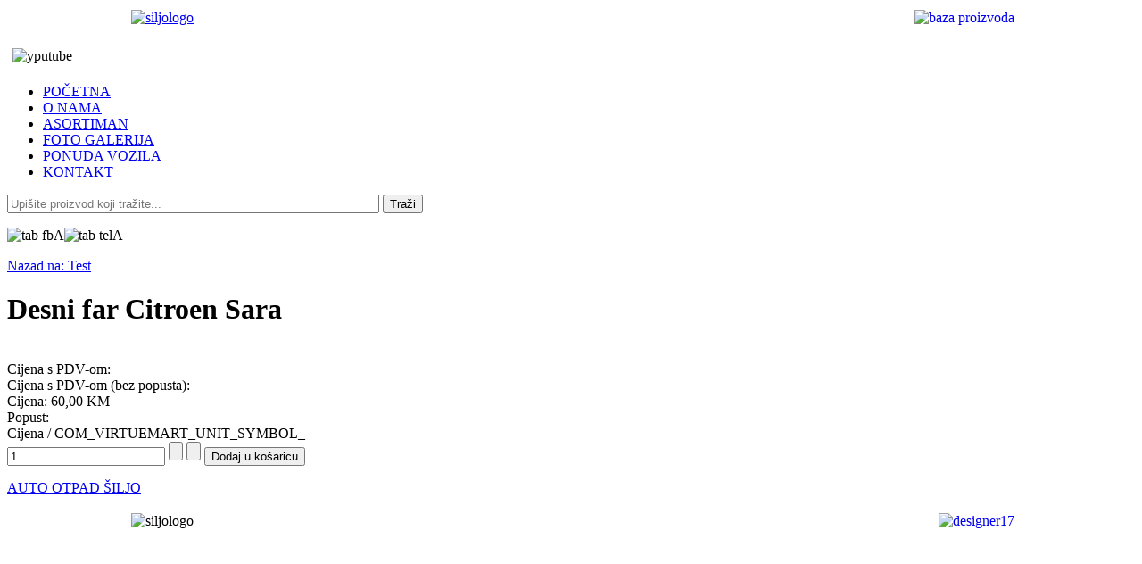

--- FILE ---
content_type: text/html; charset=utf-8
request_url: https://autootpad-siljo.com/index.php/kupovina/product-1972
body_size: 4175
content:
<!DOCTYPE html PUBLIC "-//W3C//DTD XHTML 1.0 Transitional//EN" "http://www.w3.org/TR/xhtml1/DTD/xhtml1-transitional.dtd">
<html xmlns="http://www.w3.org/1999/xhtml" xml:lang="hr-hr" lang="hr-hr" dir="ltr">
<head>
 <base href="https://autootpad-siljo.com/index.php/kupovina/product-1972" />
	<meta http-equiv="content-type" content="text/html; charset=utf-8" />
	<meta name="keywords" content="AUTO OTPAD ŠILJO
Draževići b.b. 71250 Kiseljak
Tel.: +387 (0) 30 878 294
Mob.: +387 (0) 63 409 627; +387 (0) 63 277 787
info@autootpad-siljo.com
www.autootpad-siljo.com" />
	<meta name="title" content="Desni far Citroen Sara " />
	<meta name="description" content="Desni far Citroen Sara  Test " />
	<meta name="generator" content="Joomla! - Open Source Content Management" />
	<title>Test : Desni far Citroen Sara </title>
	<link href="https://autootpad-siljo.com/index.php/kupovina/product-1972" rel="canonical" />
	<link href="/templates/siljo/favicon.ico" rel="shortcut icon" type="image/vnd.microsoft.icon" />
	<link href="/components/com_virtuemart/assets/css/vm-ltr-common.css?vmver=9293" rel="stylesheet" type="text/css" />
	<link href="/components/com_virtuemart/assets/css/vm-ltr-site.css?vmver=9293" rel="stylesheet" type="text/css" />
	<link href="/components/com_virtuemart/assets/css/vm-ltr-reviews.css?vmver=9293" rel="stylesheet" type="text/css" />
	<link href="/components/com_virtuemart/assets/css/chosen.css?vmver=9293" rel="stylesheet" type="text/css" />
	<link href="/components/com_virtuemart/assets/css/jquery.fancybox-1.3.4.css?vmver=9293" rel="stylesheet" type="text/css" />
	<link href="https://autootpad-siljo.com/components/com_customfilters/assets/css/mybootstrap.css" rel="stylesheet" type="text/css" />
	<script src="/media/jui/js/jquery.min.js?c6f0ba338b55e51646b8be85126dd7fe" type="text/javascript"></script>
	<script src="/media/jui/js/jquery-noconflict.js?c6f0ba338b55e51646b8be85126dd7fe" type="text/javascript"></script>
	<script src="/media/jui/js/jquery-migrate.min.js?c6f0ba338b55e51646b8be85126dd7fe" type="text/javascript"></script>
	<script src="/components/com_virtuemart/assets/js/jquery-ui.min.js?vmver=1.9.2" type="text/javascript"></script>
	<script src="/components/com_virtuemart/assets/js/jquery.ui.autocomplete.html.js" type="text/javascript"></script>
	<script src="/components/com_virtuemart/assets/js/jquery.noconflict.js" type="text/javascript" async="async"></script>
	<script src="/components/com_virtuemart/assets/js/vmsite.js?vmver=9293" type="text/javascript"></script>
	<script src="/components/com_virtuemart/assets/js/chosen.jquery.min.js?vmver=9293" type="text/javascript"></script>
	<script src="/components/com_virtuemart/assets/js/vmprices.js?vmver=9293" type="text/javascript"></script>
	<script src="/components/com_virtuemart/assets/js/dynupdate.js?vmver=9293" type="text/javascript"></script>
	<script src="/components/com_virtuemart/assets/js/fancybox/jquery.fancybox-1.3.4.pack.js?vmver=1.3.4" type="text/javascript"></script>
	<script type="text/javascript">
if (typeof Virtuemart === "undefined")
	Virtuemart = {};Virtuemart.vmSiteurl = vmSiteurl = 'https://autootpad-siljo.com/' ;
Virtuemart.vmLang = vmLang = "&lang=";
Virtuemart.vmLangTag = vmLangTag = "";
Itemid = '&Itemid=193';
Virtuemart.addtocart_popup = "1" ; 
usefancy = true;
	</script>

 <link rel="stylesheet" href="/templates/system/css/system.css" type="text/css" />
 <link rel="stylesheet" href="/templates/system/css/general.css" type="text/css" />
 <link rel="stylesheet" type="text/css" href="/templates/siljo/css/template.css" media="screen" />
 <!--[if IE 6]><link rel="stylesheet" href="/templates/siljo/css/template.ie6.css" type="text/css" media="screen" /><![endif]-->
 <!--[if IE 7]><link rel="stylesheet" href="/templates/siljo/css/template.ie7.css" type="text/css" media="screen" /><![endif]-->
 <script type="text/javascript">if ('undefined' != typeof jQuery) document._artxJQueryBackup = jQuery;</script>
 <script type="text/javascript" src="/templates/siljo/jquery.js"></script>
 <script type="text/javascript">jQuery.noConflict();</script>
 <script type="text/javascript" src="/templates/siljo/script.js"></script>
 <script type="text/javascript">if (document._artxJQueryBackup) jQuery = document._artxJQueryBackup;</script>
   
   <!-- Google tag (gtag.js) -->
<script async src="https://www.googletagmanager.com/gtag/js?id=G-NCBMY39HDV"></script>
<script>
  window.dataLayer = window.dataLayer || [];
  function gtag(){dataLayer.push(arguments);}
  gtag('js', new Date());

  gtag('config', 'G-NCBMY39HDV');
</script>
   
</head>
<body>
<div id="sik-page-background-glare-wrapper">
    <div id="sik-page-background-glare"></div>
</div>
<div id="sik-main">
    <div class="cleared reset-box"></div>
<div class="sik-bar sik-nav">
<div class="sik-nav-outer">
<div class="sik-nav-wrapper">
<div class="sik-nav-inner">
		<div class="sik-hmenu-extra1">

<div class="custom"  >
	<table style="width: 1000px;" align="center">
<tbody>
<tr>
<td>&nbsp;<a href="/index.php"><img src="/images/siljologo.png" alt="siljologo" width="160" height="102" /></a></td>
<td>&nbsp;</td>
<td style="text-align: justify;"><a href="/index.php/kupovina"><img src="/images/baza_proizvoda.png" alt="baza proizvoda" style="float: right;" /></a>&nbsp;</td>
</tr>
</tbody>
</table></div>
</div>
			<div class="sik-hmenu-extra2">

<div class="custom"  >
	<p><img style="margin: 6px;" src="/images/yputube.png" alt="yputube" /></p></div>
</div>
		<ul class="sik-hmenu"><li class="item-101"><a href="/index.php">POČETNA</a></li><li class="item-135"><a href="/index.php/o-nama">O NAMA</a></li><li class="item-108"><a href="/index.php/dijelovi">ASORTIMAN</a></li><li class="item-136"><a href="/index.php/foto-galerija">FOTO GALERIJA</a></li><li class="item-137"><a href="/index.php/vozila">PONUDA VOZILA</a></li><li class="item-138"><a href="/index.php/kontakt">KONTAKT</a></li></ul></div>
</div>
</div>
</div>
<div class="cleared reset-box"></div>
<div class="sik-box sik-sheet">
    <div class="sik-box-body sik-sheet-body">
<div class="sik-nostyle trazi">

<form class="cf-form-search" id="cf_form_114" action="/index.php/pretraga/" method="get">
	<div class="cf-searchmod-wrapper trazi" id="cf_wrapp_all_114">
		<span class="input-append">
			<input name="q" id="q_114_0" value="" type="search" placeholder="Upišite proizvod koji tražite..." maxlength="100" size="50" id="cf-searchmod-input_114" class="cf-searchmod-input  cf-searchmod-input-large" />

			<button type="submit" id="q_114_button" class="btn btn-primary cf_apply_button btn-large" title="Traži">Traži</button>
		</span>
        <div class="cf_message" id="q_114_message"></div>
			</div>
</form>

</div>
<div class="sik-nostyle">


<div class="custom"  >
	<p><img src="/images/tab_fbA.png" alt="tab fbA" width="500" height="139" /><img src="/images/tab_telA.png" alt="tab telA" width="500" height="139" /></p></div>
</div>
<div class="sik-layout-wrapper">
    <div class="sik-content-layout">
        <div class="sik-content-layout-row">
<div class="sik-layout-cell sik-content">

<div class="sik-box sik-post">
    <div class="sik-box-body sik-post-body">
<div class="sik-post-inner">
<div class="sik-postcontent">
<div id="bd_results">
			<div id="cf_res_ajax_loader"></div><div class="productdetails-view productdetails">

    
		<div class="back-to-category">
    	<a href="/index.php/kupovina/test" class="product-details" title="Test">Nazad na: Test</a>
	</div>

        <h1>Desni far Citroen Sara </h1>
    
    
    
    
    
    <div class="vm-product-container">
	<div class="vm-product-media-container">
	<div class="main-image">
		<img src="/components/com_virtuemart/assets/images/vmgeneral/filetype_jpg .png" alt=""  id="vm_display_image"  />		<div class="clear"></div>
	</div>
		</div>

	<div class="vm-product-details-container">
	
	    <div class="spacer-buy-area">

		
		<br /><div class="product-price" id="productPrice1972">
	<span class="price-crossed" ><div class="PricebasePriceWithTax vm-nodisplay"><span class="vm-price-desc">Cijena s PDV-om: </span><span class="PricebasePriceWithTax"></span></div></span><div class="PricesalesPriceWithDiscount vm-nodisplay"><span class="vm-price-desc">Cijena s PDV-om (bez popusta): </span><span class="PricesalesPriceWithDiscount"></span></div><div class="PricesalesPrice vm-display vm-price-value"><span class="vm-price-desc">Cijena: </span><span class="PricesalesPrice">60,00 KM</span></div><div class="PricediscountAmount vm-nodisplay"><span class="vm-price-desc">Popust: </span><span class="PricediscountAmount"></span></div><div class="PriceunitPrice vm-nodisplay"><span class="vm-price-desc">Cijena / COM_VIRTUEMART_UNIT_SYMBOL_</span><span class="PriceunitPrice"></span></div></div>

	<div class="addtocart-area">
		<form method="post" class="product js-recalculate" action="/index.php/kupovina">
			<div class="vm-customfields-wrap">
							</div>			
				
	<div class="addtocart-bar">
								<!-- <label for="quantity1972" class="quantity_box">Količina: </label> -->
				<span class="quantity-box">
				<input type="text" class="quantity-input js-recalculate" name="quantity[]"
					data-errStr="Ovaj proizvod je moguće kupiti samo u paketu od %s komada."
					value="1" init="1" step="1"  />
			</span>
				<span class="quantity-controls js-recalculate">
				<input type="button" class="quantity-controls quantity-plus"/>
				<input type="button" class="quantity-controls quantity-minus"/>
			</span>
			<span class="addtocart-button">
				<input type="submit" name="addtocart" class="addtocart-button" value="Dodaj u košaricu" title="Dodaj u košaricu" />				</span> 			<input type="hidden" name="virtuemart_product_id[]" value="1972"/>
			<noscript><input type="hidden" name="task" value="add"/></noscript> 
	</div>			<input type="hidden" name="option" value="com_virtuemart"/>
			<input type="hidden" name="view" value="cart"/>
			<input type="hidden" name="virtuemart_product_id[]" value="1972"/>
			<input type="hidden" name="pname" value="Desni far Citroen Sara "/>
			<input type="hidden" name="pid" value="1972"/>
			<input type="hidden" name="Itemid" value="193"/>		</form>

	</div>


		
	    </div>
	</div>
	<div class="clear"></div>


    </div>

	
    

	<script id="updateChosen_js" type="text/javascript">//<![CDATA[ 
if (typeof Virtuemart === "undefined")
	var Virtuemart = {};
	Virtuemart.updateChosenDropdownLayout = function() {
		var vm2string = {editImage: 'edit image',select_all_text: 'Označi sve',select_some_options_text: 'Dostupno svima'};
		jQuery("select.vm-chzn-select").each( function () {
			var swidth = jQuery(this).css("width")+10;
			jQuery(this).chosen({enable_select_all: true,select_all_text : vm2string.select_all_text,select_some_options_text:vm2string.select_some_options_text,disable_search_threshold: 5, width: swidth});
		});
	}
	jQuery(document).ready( function() {
		Virtuemart.updateChosenDropdownLayout($);
	}); //]]>
</script><script id="updDynamicListeners_js" type="text/javascript">//<![CDATA[ 
jQuery(document).ready(function() { // GALT: Start listening for dynamic content update.
	// If template is aware of dynamic update and provided a variable let's
	// set-up the event listeners.
	if (Virtuemart.container)
		Virtuemart.updateDynamicUpdateListeners();

}); //]]>
</script><script id="ready.vmprices_js" type="text/javascript">//<![CDATA[ 
jQuery(document).ready(function($) {

		Virtuemart.product($("form.product"));
}); //]]>
</script><script id="imagepopup_js" type="text/javascript">//<![CDATA[ 
jQuery(document).ready(function() {
	Virtuemart.updateImageEventListeners()
});
Virtuemart.updateImageEventListeners = function() {
	jQuery("a[rel=vm-additional-images]").fancybox({
		"titlePosition" 	: "inside",
		"transitionIn"	:	"elastic",
		"transitionOut"	:	"elastic"
	});
	jQuery(".additional-images a.product-image.image-0").removeAttr("rel");
	jQuery(".additional-images img.product-image").click(function() {
		jQuery(".additional-images a.product-image").attr("rel","vm-additional-images" );
		jQuery(this).parent().children("a.product-image").removeAttr("rel");
		var src = jQuery(this).parent().children("a.product-image").attr("href");
		jQuery(".main-image img").attr("src",src);
		jQuery(".main-image img").attr("alt",this.alt );
		jQuery(".main-image a").attr("href",src );
		jQuery(".main-image a").attr("title",this.alt );
		jQuery(".main-image .vm-img-desc").html(this.alt);
		}); 
	} //]]>
</script>
</div>
<script>
	// GALT
	/*
	 * Notice for Template Developers!
	 * Templates must set a Virtuemart.container variable as it takes part in
	 * dynamic content update.
	 * This variable points to a topmost element that holds other content.
	 */
	// If this <script> block goes right after the element itself there is no
	// need in ready() handler, which is much better.
	//jQuery(document).ready(function() {
	Virtuemart.container = jQuery('.productdetails-view');
	Virtuemart.containerSelector = '.productdetails-view';
	//Virtuemart.container = jQuery('.main');
	//Virtuemart.containerSelector = '.main';
	//});

	// Open print and manufacturer link to Modal window
	  	  jQuery('a.printModal').click(function(e){
		  jQuery.fancybox({
					href: '&print=1',
	                type: 'iframe',
	                height: '500'
				  });
                  e.preventDefault();
	  });

	  jQuery('a.manuModal').click(function(e){
		   jQuery.fancybox({
					href: '/index.php/kupovina/manufacturers/?tmpl=component',
	                type: 'iframe'
				  });
	              e.preventDefault();
	  });
	  
	  	  	
</script></div>
</div>
<div class="cleared"></div>
</div>

		<div class="cleared"></div>
    </div>
</div>

  <div class="cleared"></div>
</div>

        </div>
    </div>
</div>
<div class="cleared"></div>


<div class="sik-footer">
    <div class="sik-footer-body">
                <div class="sik-footer-text">
                                        <p><a href="#">AUTO OTPAD ŠILJO</a></p>

                                                        </div>
        <div class="cleared"></div>
    </div>
</div>

		<div class="cleared"></div>
    </div>
</div>
<div class="cleared"></div>
<p class="sik-page-footer"></p>

    <div class="cleared"></div>
</div>



<div class="custom"  >
	<table style="width: 1000px;" align="center">
<tbody>
<tr>
<td>&nbsp;<img src="/images/siljologo.png" alt="siljologo" width="100" height="64" /></td>
<td>&nbsp;</td>
<td>&nbsp;<a href="http://www.sik-computers.com"><img src="/images/designer17.png" alt="designer17" style="float: right;" /></a></td>
</tr>
</tbody>
</table></div>
</body>
</html>